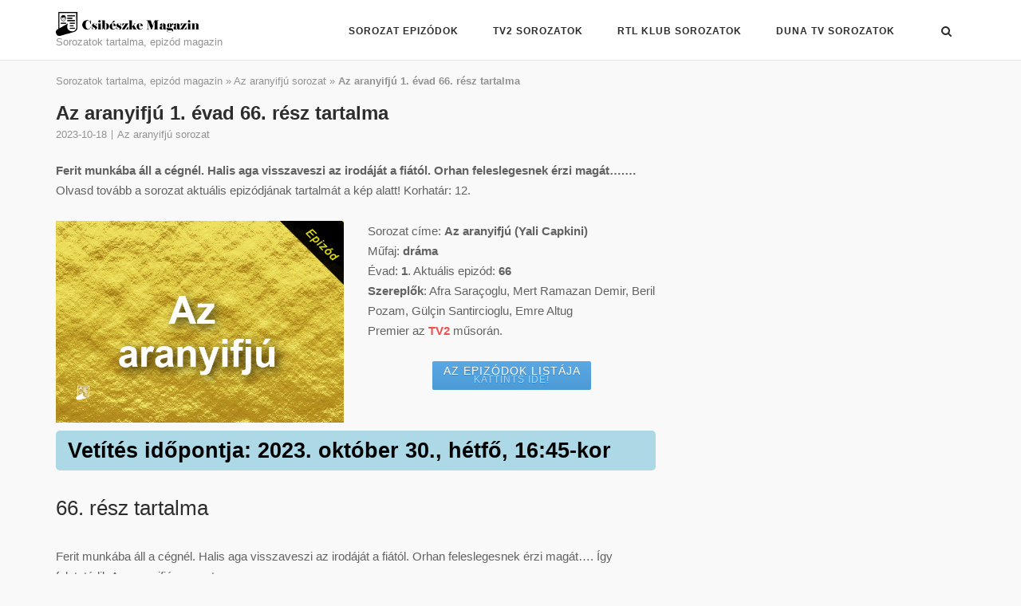

--- FILE ---
content_type: text/html; charset=utf-8
request_url: https://www.google.com/recaptcha/api2/aframe
body_size: 267
content:
<!DOCTYPE HTML><html><head><meta http-equiv="content-type" content="text/html; charset=UTF-8"></head><body><script nonce="sJ_ikmNtbpXnFH3D8ysUuQ">/** Anti-fraud and anti-abuse applications only. See google.com/recaptcha */ try{var clients={'sodar':'https://pagead2.googlesyndication.com/pagead/sodar?'};window.addEventListener("message",function(a){try{if(a.source===window.parent){var b=JSON.parse(a.data);var c=clients[b['id']];if(c){var d=document.createElement('img');d.src=c+b['params']+'&rc='+(localStorage.getItem("rc::a")?sessionStorage.getItem("rc::b"):"");window.document.body.appendChild(d);sessionStorage.setItem("rc::e",parseInt(sessionStorage.getItem("rc::e")||0)+1);localStorage.setItem("rc::h",'1769901427143');}}}catch(b){}});window.parent.postMessage("_grecaptcha_ready", "*");}catch(b){}</script></body></html>